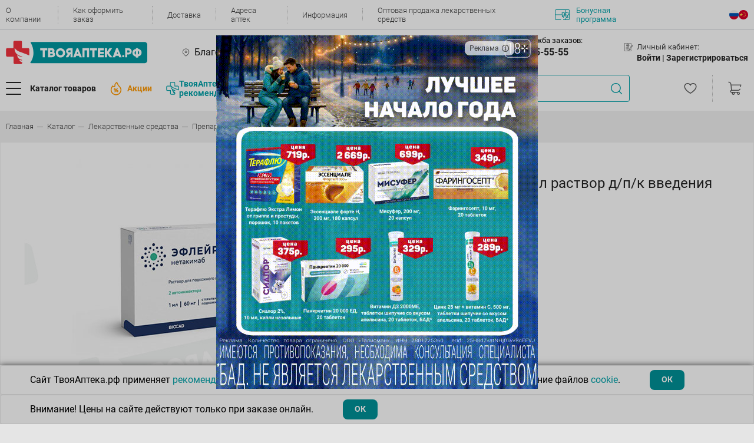

--- FILE ---
content_type: image/svg+xml
request_url: https://www.tvoyaapteka.ru/local/templates/v22/assets/images/social_media/whatsapp.svg
body_size: 2871
content:
<?xml version="1.0" encoding="UTF-8" standalone="no"?>
<!-- Uploaded to: SVG Repo, www.svgrepo.com, Generator: SVG Repo Mixer Tools -->

<svg
   width="16"
   height="16"
   viewBox="0 0 0.4 0.4"
   version="1.1"
   id="svg8"
   sodipodi:docname="whatsapp.svg"
   inkscape:version="1.1.2 (b8e25be833, 2022-02-05)"
   xmlns:inkscape="http://www.inkscape.org/namespaces/inkscape"
   xmlns:sodipodi="http://sodipodi.sourceforge.net/DTD/sodipodi-0.dtd"
   xmlns="http://www.w3.org/2000/svg"
   xmlns:svg="http://www.w3.org/2000/svg">
  <defs
     id="defs12" />
  <sodipodi:namedview
     id="namedview10"
     pagecolor="#ffffff"
     bordercolor="#666666"
     borderopacity="1.0"
     inkscape:pageshadow="2"
     inkscape:pageopacity="0.0"
     inkscape:pagecheckerboard="0"
     showgrid="false"
     inkscape:zoom="11.752115"
     inkscape:cx="-23.229862"
     inkscape:cy="30.462603"
     inkscape:window-width="1920"
     inkscape:window-height="1017"
     inkscape:window-x="-8"
     inkscape:window-y="-8"
     inkscape:window-maximized="1"
     inkscape:current-layer="g6"
     units="in" />
  <rect
     x="0"
     fill="none"
     width="20"
     height="20"
     id="rect2"
     y="0" />
  <g
     id="g6">
    <path
       d="M 0.37008551,0.09249765 C 0.31025041,-3.0552574e-6 0.18808705,-0.02750327 0.09334812,0.02999717 0.00110232,0.08749761 -0.02881524,0.21249856 0.03101988,0.30499927 l 0.0049863,0.0075 -0.01994504,0.0750006 0.07479389,-0.0200001 0.0074794,0.005 C 0.13074512,0.38999992 0.16564893,0.4 0.20055275,0.4 c 0.037397,0 0.0747939,-0.0100001 0.10720457,-0.0300002 0.0922458,-0.0600005 0.11967023,-0.1825014 0.0623282,-0.27750215 z m -0.0523557,0.19250147 c -0.009973,0.0150001 -0.0224382,0.0250002 -0.0398901,0.0275002 -0.009973,0 -0.0224382,0.005 -0.0723008,-0.0150001 -0.0423832,-0.0200002 -0.077287,-0.0525004 -0.10221832,-0.0900007 -0.01495878,-0.0175001 -0.02243817,-0.0400003 -0.0249313,-0.0625005 0,-0.0200001 0.0074794,-0.0375003 0.01994504,-0.05000038 0.0049863,-0.005 0.0099725,-0.0075001 0.01495878,-0.0075001 h 0.0124656 c 0.004986,0 0.009973,0 0.0124656,0.01000008 0.004986,0.01250009 0.0174519,0.04250032 0.0174519,0.04500034 0.002493,0.0025 0.002493,0.0075 0,0.0100001 0.002493,0.005 0,0.0100001 -0.002493,0.0125001 -0.002493,0.0025 -0.004986,0.0075 -0.007479,0.0100001 -0.004986,0.0025 -0.007479,0.0075 -0.004986,0.0125001 0.009973,0.0150001 0.0224382,0.0300002 0.0349038,0.0425003 0.0149588,0.0125001 0.0299176,0.0225002 0.0473695,0.0300002 0.004986,0.0025 0.009973,0.0025 0.0124656,-0.0025 0.002493,-0.005 0.0149588,-0.0175001 0.019945,-0.0225002 0.004986,-0.005 0.007479,-0.005 0.0124656,-0.0025 l 0.0398901,0.0200001 c 0.004986,0.0025 0.009973,0.005 0.0124656,0.0075 0.002493,0.0075 0.002493,0.0175001 -0.002494,0.0250004 z"
       id="path4"
       style="fill:#00a2a9;fill-opacity:1;stroke-width:0.0249656" />
  </g>
</svg>


--- FILE ---
content_type: image/svg+xml
request_url: https://www.tvoyaapteka.ru/upload/uf/23d/dom.svg
body_size: 926
content:
<svg width="16" height="14" viewBox="0 0 16 14" fill="none" xmlns="http://www.w3.org/2000/svg">
<path d="M14.7891 6.58207L8.75155 0.547696L8.34687 0.143008C8.25466 0.051409 8.12996 0 7.99999 0C7.87002 0 7.74532 0.051409 7.65312 0.143008L1.21093 6.58207C1.11645 6.67619 1.04178 6.78827 0.991323 6.91172C0.940871 7.03517 0.91566 7.16747 0.917179 7.30082C0.923429 7.85082 1.38124 8.28988 1.93124 8.28988H2.5953V13.3789H13.4047V8.28988H14.0828C14.35 8.28988 14.6016 8.18519 14.7906 7.99613C14.8837 7.90334 14.9575 7.793 15.0076 7.6715C15.0578 7.55 15.0833 7.41976 15.0828 7.28832C15.0828 7.0227 14.9781 6.77113 14.7891 6.58207ZM8.87499 12.2539H7.12499V9.06645H8.87499V12.2539ZM12.2797 7.16488V12.2539H9.87499V8.69145C9.87499 8.34613 9.5953 8.06645 9.24999 8.06645H6.74999C6.40468 8.06645 6.12499 8.34613 6.12499 8.69145V12.2539H3.7203V7.16488H2.2203L8.00155 1.38832L8.36249 1.74926L13.7812 7.16488H12.2797Z" fill="black"/>
</svg>


--- FILE ---
content_type: image/svg+xml
request_url: https://www.tvoyaapteka.ru/upload/uf/ac5/6_lekarstvennye.svg
body_size: 5429
content:
<svg width="28" height="28" viewBox="0 0 28 28" fill="none" xmlns="http://www.w3.org/2000/svg">
<path d="M3.70833 27.05H11.2917C11.6183 27.05 11.8833 26.785 11.8833 26.4583C11.8833 26.1317 11.6183 25.8667 11.2917 25.8667H3.70833C2.84003 25.8667 2.13333 25.16 2.13333 24.2917V3.70833C2.13333 2.84003 2.84003 2.13333 3.70833 2.13333H16.7083C17.5766 2.13333 18.2833 2.84003 18.2833 3.70833V13.4583C18.2833 13.785 18.5484 14.05 18.875 14.05C19.2016 14.05 19.4667 13.785 19.4667 13.4583V3.70833C19.4667 2.1879 18.2299 0.95 16.7083 0.95H3.70833C2.18679 0.95 0.95 2.1879 0.95 3.70833V24.2917C0.95 25.8121 2.18679 27.05 3.70833 27.05Z" fill="#252525" stroke="#252525" stroke-width="0.1"/>
<path d="M4.2 5.875C4.2 6.79853 4.95147 7.55 5.875 7.55C6.79853 7.55 7.55 6.79853 7.55 5.875C7.55 4.95147 6.79853 4.2 5.875 4.2C4.95147 4.2 4.2 4.95147 4.2 5.875ZM5.38333 5.875C5.38333 5.60368 5.60463 5.38333 5.875 5.38333C6.14537 5.38333 6.36667 5.60368 6.36667 5.875C6.36667 6.14632 6.14537 6.36667 5.875 6.36667C5.60463 6.36667 5.38333 6.14632 5.38333 5.875Z" fill="#252525" stroke="#252525" stroke-width="0.1"/>
<path d="M4.2 11.2915C4.2 12.215 4.95147 12.9665 5.875 12.9665C6.79853 12.9665 7.55 12.215 7.55 11.2915C7.55 10.368 6.79853 9.6165 5.875 9.6165C4.95147 9.6165 4.2 10.368 4.2 11.2915ZM5.38333 11.2915C5.38333 11.0202 5.60463 10.7998 5.875 10.7998C6.14537 10.7998 6.36667 11.0202 6.36667 11.2915C6.36667 11.5628 6.14537 11.7832 5.875 11.7832C5.60463 11.7832 5.38333 11.5628 5.38333 11.2915Z" fill="#252525" stroke="#252525" stroke-width="0.1"/>
<path d="M4.2 16.7085C4.2 17.632 4.95147 18.3835 5.875 18.3835C6.79853 18.3835 7.55 17.632 7.55 16.7085C7.55 15.785 6.79853 15.0335 5.875 15.0335C4.95147 15.0335 4.2 15.785 4.2 16.7085ZM5.38333 16.7085C5.38333 16.4372 5.60463 16.2168 5.875 16.2168C6.14537 16.2168 6.36667 16.4372 6.36667 16.7085C6.36667 16.9798 6.14537 17.2002 5.875 17.2002C5.60463 17.2002 5.38333 16.9798 5.38333 16.7085Z" fill="#252525" stroke="#252525" stroke-width="0.1"/>
<path d="M4.2 22.125C4.2 23.0485 4.95147 23.8 5.875 23.8C6.79853 23.8 7.55 23.0485 7.55 22.125C7.55 21.2015 6.79853 20.45 5.875 20.45C4.95147 20.45 4.2 21.2015 4.2 22.125ZM5.38333 22.125C5.38333 21.8537 5.60463 21.6333 5.875 21.6333C6.14537 21.6333 6.36667 21.8537 6.36667 22.125C6.36667 22.3963 6.14537 22.6167 5.875 22.6167C5.60463 22.6167 5.38333 22.3963 5.38333 22.125Z" fill="#252525" stroke="#252525" stroke-width="0.1"/>
<path d="M12.8665 5.875C12.8665 6.79853 13.618 7.55 14.5415 7.55C15.465 7.55 16.2165 6.79853 16.2165 5.875C16.2165 4.95147 15.465 4.2 14.5415 4.2C13.618 4.2 12.8665 4.95147 12.8665 5.875ZM14.0498 5.875C14.0498 5.60368 14.2711 5.38333 14.5415 5.38333C14.8119 5.38333 15.0332 5.60368 15.0332 5.875C15.0332 6.14632 14.8119 6.36667 14.5415 6.36667C14.2711 6.36667 14.0498 6.14632 14.0498 5.875Z" fill="#252525" stroke="#252525" stroke-width="0.1"/>
<path d="M12.8665 11.2915C12.8665 12.215 13.618 12.9665 14.5415 12.9665C15.465 12.9665 16.2165 12.215 16.2165 11.2915C16.2165 10.368 15.465 9.6165 14.5415 9.6165C13.618 9.6165 12.8665 10.368 12.8665 11.2915ZM14.0498 11.2915C14.0498 11.0202 14.2711 10.7998 14.5415 10.7998C14.8119 10.7998 15.0332 11.0202 15.0332 11.2915C15.0332 11.5628 14.8119 11.7832 14.5415 11.7832C14.2711 11.7832 14.0498 11.5628 14.0498 11.2915Z" fill="#252525" stroke="#252525" stroke-width="0.1"/>
<path d="M9.6165 23.2083C9.6165 23.535 9.88156 23.8 10.2082 23.8C10.5348 23.8 10.7998 23.535 10.7998 23.2083V4.79167C10.7998 4.46505 10.5348 4.2 10.2082 4.2C9.88156 4.2 9.6165 4.46505 9.6165 4.79167V23.2083Z" fill="#252525" stroke="#252525" stroke-width="0.1"/>
<path d="M12.8665 23.2082C12.8665 24.2976 13.6588 25.259 14.9328 25.9451C16.2085 26.6321 17.9774 27.0498 19.9582 27.0498C21.9389 27.0498 23.7079 26.6321 24.9835 25.9451C26.2575 25.259 27.0498 24.2976 27.0498 23.2082V19.9582C27.0498 19.6316 26.7848 19.3665 26.4582 19.3665C26.1316 19.3665 25.8665 19.6316 25.8665 19.9582V23.2082C25.8665 23.5122 25.7213 23.8302 25.4422 24.1385C25.1633 24.4465 24.7534 24.7416 24.2319 24.9981C23.1892 25.511 21.7074 25.8665 19.9582 25.8665C18.2089 25.8665 16.7271 25.511 15.6844 24.9981C15.163 24.7416 14.7531 24.4465 14.4741 24.1385C14.1951 23.8302 14.0498 23.5122 14.0498 23.2082V19.9582C14.0498 19.6316 13.7848 19.3665 13.4582 19.3665C13.1316 19.3665 12.8665 19.6316 12.8665 19.9582V23.2082Z" fill="#252525" stroke="#252525" stroke-width="0.1"/>
<path d="M12.8665 19.9582C12.8665 21.0476 13.6588 22.009 14.9328 22.6951C16.2085 23.3821 17.9774 23.7998 19.9582 23.7998C21.9389 23.7998 23.7079 23.3821 24.9835 22.6951C26.2575 22.009 27.0498 21.0476 27.0498 19.9582C27.0498 18.8687 26.2575 17.9074 24.9835 17.2213C23.7079 16.5343 21.9389 16.1165 19.9582 16.1165C17.9774 16.1165 16.2085 16.5343 14.9328 17.2213C13.6588 17.9074 12.8665 18.8687 12.8665 19.9582ZM14.0498 19.9582C14.0498 19.6541 14.1951 19.3361 14.4741 19.0279C14.7531 18.7198 15.163 18.4248 15.6844 18.1683C16.7271 17.6553 18.2089 17.2998 19.9582 17.2998C21.7074 17.2998 23.1892 17.6553 24.2319 18.1683C24.7534 18.4248 25.1633 18.7198 25.4422 19.0279C25.7213 19.3361 25.8665 19.6541 25.8665 19.9582C25.8665 20.2622 25.7213 20.5802 25.4422 20.8885C25.1633 21.1965 24.7534 21.4916 24.2319 21.7481C23.1892 22.261 21.7074 22.6165 19.9582 22.6165C18.2089 22.6165 16.7271 22.261 15.6844 21.7481C15.163 21.4916 14.7531 21.1965 14.4741 20.8885C14.1951 20.5802 14.0498 20.2622 14.0498 19.9582Z" fill="#252525" stroke="#252525" stroke-width="0.1"/>
</svg>


--- FILE ---
content_type: image/svg+xml
request_url: https://www.tvoyaapteka.ru/local/templates/v22/assets/html_css/icons/main-menu/repl.svg
body_size: 1234
content:
<svg width="14" height="14" viewBox="0 0 14 14" fill="none" xmlns="http://www.w3.org/2000/svg">
<path d="M13.5624 13.5626H13.1249C11.3221 13.5652 9.57955 12.9135 8.22082 11.7286L8.23015 11.7362L7.7699 11.3372C7.5144 11.3623 7.25657 11.3745 7.00049 11.3745C5.26332 11.3745 3.62649 10.8157 2.39157 9.80126C1.13157 8.76643 0.437988 7.38276 0.437988 5.90576C0.437988 4.42876 1.13157 3.0451 2.39157 2.01026C3.62649 0.995845 5.26332 0.437012 7.00049 0.437012C8.73765 0.437012 10.3745 0.995845 11.6094 2.01026C12.8694 3.0451 13.563 4.42876 13.563 5.90576C13.5637 6.70036 13.3611 7.48192 12.9744 8.1761L12.9867 8.15218C12.6598 8.74821 12.2264 9.27927 11.708 9.71901L11.6998 9.72543C12.0915 10.7186 12.6821 11.6212 13.4352 12.3778L13.563 12.5056L13.5624 13.5626ZM8.05165 10.4243L8.80299 11.0753C9.83078 11.9693 11.1113 12.5213 12.4669 12.6549L12.4943 12.6573C11.7543 11.832 11.1796 10.8724 10.8015 9.83043L10.7822 9.76976L10.6621 9.4291L10.9141 9.23601C12.058 8.3581 12.688 7.17568 12.688 5.90635C12.688 3.37351 10.1365 1.3126 7.00049 1.3126C3.86449 1.3126 1.31299 3.37351 1.31299 5.90635C1.31299 8.43918 3.86449 10.5001 7.00049 10.5001C7.30324 10.5001 7.60132 10.4808 7.89415 10.4441L7.85915 10.4476L8.05165 10.4243Z" fill="#333333"/>
</svg>


--- FILE ---
content_type: image/svg+xml
request_url: https://www.tvoyaapteka.ru/upload/uf/44b/Vector.svg
body_size: 3277
content:
<svg width="14" height="16" viewBox="0 0 14 16" fill="none" xmlns="http://www.w3.org/2000/svg">
<path d="M7.39473 0.532516C7.28602 0.433575 7.14552 0.378906 6.99994 0.378906C6.85436 0.378906 6.71386 0.433575 6.60516 0.532516C5.87689 1.19326 5.34181 2.04709 5.05919 2.99945C4.77657 3.9518 4.75745 4.96551 5.00392 5.9283C3.83605 5.22397 2.48287 4.90786 1.13152 5.02367C1.05129 5.03042 0.973158 5.05332 0.901627 5.09106C0.830097 5.12879 0.766582 5.18063 0.714744 5.24356C0.662905 5.3065 0.623768 5.3793 0.599587 5.45776C0.575406 5.53622 0.566659 5.6188 0.573851 5.70073C0.687962 6.98432 1.27692 8.25851 2.09318 9.24588C1.77283 9.22499 1.45142 9.22814 1.13152 9.25529C1.05129 9.26203 0.973158 9.28493 0.901627 9.32267C0.830097 9.36041 0.766582 9.41224 0.714744 9.47518C0.662905 9.53812 0.623768 9.61091 0.599587 9.68937C0.575406 9.76784 0.566659 9.85041 0.573851 9.93235C0.706119 11.4205 1.37808 12.8043 2.45777 13.8121C3.53745 14.8198 4.94684 15.3787 6.40914 15.3789H7.59074C9.0529 15.3787 10.4622 14.82 11.5418 13.8124C12.6215 12.8049 13.2935 11.4213 13.426 9.93329C13.4334 9.85128 13.4247 9.7686 13.4006 9.69003C13.3765 9.61146 13.3373 9.53855 13.2855 9.47551C13.2336 9.41247 13.1701 9.36056 13.0985 9.32276C13.0269 9.28496 12.9487 9.26203 12.8684 9.25529C12.5485 9.22813 12.227 9.22499 11.9067 9.24588C12.723 8.25851 13.3119 6.98432 13.426 5.70073C13.4331 5.61882 13.4243 5.53629 13.4 5.45788C13.3758 5.37947 13.3367 5.30673 13.2848 5.24382C13.233 5.18091 13.1696 5.12907 13.0981 5.0913C13.0266 5.05352 12.9485 5.03054 12.8684 5.02367C11.517 4.90786 10.1638 5.22397 8.99596 5.9283C9.24244 4.96551 9.22331 3.9518 8.94069 2.99945C8.65807 2.04709 8.123 1.19326 7.39473 0.532516ZM6.99994 12.0199C6.21296 10.9042 5.10996 10.062 3.83981 9.60698C3.82942 9.59837 3.81867 9.59022 3.8076 9.58253C2.7033 8.81426 1.76833 7.38585 1.53183 5.94334C2.91662 5.90688 4.26603 6.39297 5.32233 7.30874C6.02172 7.9134 6.21313 8.46539 6.38614 8.9619C6.44871 9.14056 6.50853 9.31265 6.58859 9.47627C6.62685 9.55427 6.68558 9.61985 6.75823 9.66568C6.83087 9.71151 6.91457 9.73578 6.99994 9.73578C7.08532 9.73578 7.16901 9.71151 7.24166 9.66568C7.3143 9.61985 7.37304 9.55427 7.41129 9.47627C7.49227 9.31265 7.55209 9.14056 7.61375 8.96096C7.78675 8.46633 7.97908 7.9134 8.67755 7.30874C9.73395 6.39241 11.0837 5.90597 12.469 5.9424C12.2316 7.38585 11.2975 8.81426 10.1923 9.58253C10.1812 9.59018 10.1704 9.59833 10.1601 9.60698C8.88989 10.0619 7.78688 10.9042 6.99994 12.0199ZM6.40914 14.4385C5.23201 14.4383 4.09365 14.0086 3.19911 13.2267C2.30457 12.4449 1.71265 11.3623 1.52999 10.174C2.55754 10.1474 3.5727 10.408 4.46584 10.9279C5.35898 11.4478 6.09617 12.2071 6.59779 13.1239C6.63765 13.1972 6.69596 13.2582 6.76666 13.3007C6.83737 13.3432 6.91791 13.3656 6.99994 13.3656C7.08197 13.3656 7.16251 13.3432 7.23322 13.3007C7.30393 13.2582 7.36223 13.1972 7.40209 13.1239C7.90371 12.2071 8.6409 11.4478 9.53404 10.9279C10.4272 10.408 11.4423 10.1474 12.4699 10.174C12.2872 11.3623 11.6953 12.4449 10.8008 13.2267C9.90623 14.0086 8.76787 14.4383 7.59074 14.4385H6.40914ZM6.99994 7.68301C6.2011 6.85017 5.75366 5.73048 5.75366 4.56431C5.75366 3.39813 6.2011 2.27844 6.99994 1.44561C7.79878 2.27844 8.24623 3.39813 8.24623 4.56431C8.24623 5.73048 7.79878 6.85017 6.99994 7.68301Z" fill="black"/>
</svg>


--- FILE ---
content_type: image/svg+xml
request_url: https://www.tvoyaapteka.ru/local/templates/v22/assets/html_css/icons/main-menu/del.svg
body_size: 3659
content:
<svg width="14" height="14" viewBox="0 0 14 14" fill="none" xmlns="http://www.w3.org/2000/svg">
<g clip-path="url(#clip0)">
<path d="M7.36987 4.51377C7.14954 4.50277 6.95577 4.65901 6.91942 4.87671C6.75607 5.8549 5.91609 6.56484 4.92188 6.56484C3.90459 6.56484 3.08166 5.82212 2.92438 4.87695L2.92438 4.87694L7.36862 4.53873M7.36987 4.51377L7.36862 4.53873M7.36987 4.51377C7.36983 4.51376 7.3698 4.51376 7.36977 4.51376L7.36862 4.53873M7.36987 4.51377C7.58136 4.52344 7.76797 4.34966 7.76797 4.12891C7.76797 3.91655 7.59517 3.74375 7.38281 3.74375C7.14249 3.74375 6.94766 3.54892 6.94766 3.30859V3.139M7.36862 4.53873C7.5944 4.54913 7.79297 4.36395 7.79297 4.12891C7.79297 3.90275 7.60897 3.71875 7.38281 3.71875C7.1563 3.71875 6.97266 3.53511 6.97266 3.30859V3.12307M6.94766 3.139C6.95242 3.14117 6.95717 3.14338 6.96189 3.14563L6.97266 3.12307M6.94766 3.139V3.12307H6.97266M6.94766 3.139C6.70573 3.02907 6.40704 3.0295 6.06678 3.09012C5.73515 3.14921 5.36803 3.26467 4.98104 3.38637C4.9634 3.39192 4.94572 3.39748 4.928 3.40305C4.11898 3.65729 3.22744 3.92894 2.41955 3.74606C2.22658 3.76676 2.07578 3.93057 2.07578 4.12891C2.07578 4.34917 2.26185 4.52348 2.4739 4.51376C2.47393 4.51376 2.47395 4.51376 2.47398 4.51376L2.47513 4.53873L6.97266 3.12307M13.5898 8.20547H8.99175C8.47179 7.69971 7.91227 7.50174 7.45869 7.42676C7.23095 7.38912 7.03001 7.38248 6.8744 7.38337C6.81509 7.3837 6.76219 7.38513 6.71715 7.38635C6.70319 7.38673 6.68999 7.38709 6.67758 7.38739C6.63891 7.38832 6.609 7.38861 6.5875 7.38747V6.90786C7.14047 6.51907 7.52634 5.96016 7.7046 5.34258C8.24143 5.2001 8.63828 4.71003 8.63828 4.12891C8.63828 3.58949 8.2963 3.12879 7.81797 2.95146V2.87109C7.81797 1.27417 6.5188 -0.025 4.92188 -0.025C3.32495 -0.025 2.02578 1.27417 2.02578 2.87109V2.95146C1.54745 3.12879 1.20547 3.58949 1.20547 4.12891C1.20547 4.70985 1.60203 5.19978 2.13859 5.34243C2.32516 5.99383 2.73166 6.53881 3.25625 6.90914V7.38516H2.87109C1.27417 7.38516 -0.025 8.68432 -0.025 10.2812V13.5898C-0.025 13.8302 0.169833 14.025 0.410156 14.025C0.650479 14.025 0.845312 13.8302 0.845312 13.5898V10.2812C0.845312 9.16426 1.7541 8.25547 2.87109 8.25547H3.31393C3.50573 8.96352 4.15388 9.48594 4.92188 9.48594C5.68963 9.48594 6.33762 8.96384 6.52964 8.25613C6.61519 8.25873 6.69699 8.25748 6.77824 8.25624C7.01073 8.25268 7.23866 8.24919 7.5367 8.33628C7.45991 8.41471 7.41247 8.52213 7.41247 8.64062V13.5898C7.41247 13.8302 7.60731 14.025 7.84763 14.025H13.5898C13.8301 14.025 14.025 13.8302 14.025 13.5898V8.64062C14.025 8.4003 13.8302 8.20547 13.5898 8.20547ZM4.92188 0.845312C5.80505 0.845312 6.55772 1.41367 6.83421 2.2038C6.21319 2.1085 5.52252 2.30438 4.84451 2.51587C4.78949 2.53303 4.73457 2.55029 4.67976 2.56751C4.05016 2.76535 3.43689 2.95807 2.89609 2.93387V2.87109C2.89609 1.7541 3.80488 0.845312 4.92188 0.845312ZM4.92188 8.61563C4.48336 8.61563 4.12656 8.25883 4.12656 7.82031V7.32507C4.63792 7.47022 5.18853 7.47412 5.71719 7.32308V7.82031C5.71719 8.25883 5.36039 8.61563 4.92188 8.61563ZM10.3336 9.07578H11.1039V9.84609H10.3336V9.07578ZM13.1547 13.1547H8.28281V9.07578H9.46328V10.2812C9.46328 10.5216 9.65811 10.7164 9.89844 10.7164H11.5391C11.7794 10.7164 11.9742 10.5216 11.9742 10.2812V9.07578H13.1547V13.1547Z" fill="#252525" stroke="#252525" stroke-width="0.05"/>
<path d="M2.05078 10.6664C1.81046 10.6664 1.61562 10.8612 1.61562 11.1016V13.5898C1.61562 13.8302 1.81046 14.025 2.05078 14.025C2.2911 14.025 2.48594 13.8302 2.48594 13.5898V11.1016C2.48594 10.8612 2.2911 10.6664 2.05078 10.6664Z" fill="#252525" stroke="#252525" stroke-width="0.05"/>
</g>
<defs>
<clipPath id="clip0">
<rect width="14" height="14" fill="white"/>
</clipPath>
</defs>
</svg>


--- FILE ---
content_type: image/svg+xml
request_url: https://www.tvoyaapteka.ru/local/templates/v22/assets/html_css/icons/contour/quote.svg
body_size: 4128
content:
<svg width="44" height="44" viewBox="0 0 44 44" fill="none" xmlns="http://www.w3.org/2000/svg">
<path d="M29.7344 27.4141C29.2598 27.4141 28.875 27.7988 28.875 28.2734V34.2031C28.875 36.5724 26.9474 38.5 24.5781 38.5H15.2996C14.8252 38.5 14.4406 38.8844 14.4402 39.3588L14.439 41.0674L12.3879 39.0163C12.2551 38.7115 11.9512 38.5 11.5998 38.5H6.01562C3.64633 38.5 1.71875 36.5724 1.71875 34.2031V20.9688C1.71875 18.5995 3.64633 16.6719 6.01562 16.6719H14.6953C15.1699 16.6719 15.5547 16.2871 15.5547 15.8125C15.5547 15.3379 15.1699 14.9531 14.6953 14.9531H6.01562C2.69861 14.9531 0 17.6517 0 20.9688V34.2031C0 37.5201 2.69861 40.2188 6.01562 40.2188H11.1597L14.6892 43.7483C14.8536 43.9127 15.0734 44 15.297 44C15.4076 44 15.5193 43.9786 15.6254 43.9347C15.9466 43.8018 16.156 43.4887 16.1562 43.1412L16.1583 40.2188H24.5781C27.8951 40.2188 30.5938 37.5201 30.5938 34.2031V28.2734C30.5938 27.7988 30.2089 27.4141 29.7344 27.4141Z" fill="#FF9900"/>
<path d="M31.5094 0H29.3344C22.447 0 16.8438 5.6033 16.8438 12.4907C16.8438 19.378 22.447 24.9813 29.3343 24.9813H31.5093C32.5843 24.9813 33.6483 24.8447 34.6796 24.5749L37.8925 27.786C38.0569 27.9502 38.2766 28.0375 38.5002 28.0375C38.6109 28.0375 38.7227 28.0161 38.829 27.9721C39.15 27.839 39.3594 27.5257 39.3594 27.1782V22.2062C40.7197 21.1045 41.8497 19.7129 42.6427 18.1583C43.5434 16.3927 44 14.4858 44 12.4907C44 5.6033 38.3967 0 31.5094 0ZM37.9829 21.1007C37.7675 21.263 37.6406 21.5172 37.6406 21.7871V25.1043L35.5376 23.0025C35.374 22.839 35.1545 22.7509 34.9301 22.7509C34.8459 22.7509 34.7608 22.7634 34.6778 22.7889C33.6548 23.1033 32.5889 23.2626 31.5094 23.2626H29.3344C23.3947 23.2626 18.5625 18.4303 18.5625 12.4907C18.5625 6.55102 23.3948 1.71875 29.3344 1.71875H31.5094C37.4491 1.71875 42.2812 6.55102 42.2812 12.4907C42.2812 15.9051 40.7146 19.0433 37.9829 21.1007Z" fill="#FF9900"/>
<path d="M34.2913 9.40331C34.1672 7.60421 32.717 6.15393 30.9178 6.02992C29.8979 5.95988 28.9245 6.30389 28.1796 6.99938C27.4448 7.68525 27.0234 8.6548 27.0234 9.65949C27.0234 10.1341 27.4083 10.5189 27.8828 10.5189C28.3574 10.5189 28.7422 10.1341 28.7422 9.65949C28.7422 9.12161 28.9589 8.62308 29.3523 8.25587C29.7454 7.88901 30.2592 7.70742 30.7997 7.74472C31.7474 7.81003 32.5113 8.57393 32.5766 9.52156C32.6426 10.4786 32.0147 11.3244 31.0836 11.5328C30.3293 11.7015 29.8025 12.3571 29.8025 13.1268V15.1915C29.8025 15.6661 30.1873 16.0508 30.6619 16.0508C31.1365 16.0508 31.5212 15.6661 31.5211 15.1915V13.1955C33.2528 12.7771 34.4146 11.1926 34.2913 9.40331Z" fill="#FF9900"/>
<path d="M31.2697 17.9832C31.1098 17.8234 30.8881 17.7314 30.6621 17.7314C30.4361 17.7314 30.2144 17.8234 30.0545 17.9832C29.8947 18.1431 29.8027 18.3648 29.8027 18.5908C29.8027 18.8177 29.8948 19.0394 30.0545 19.1993C30.2144 19.3591 30.4361 19.4502 30.6621 19.4502C30.8881 19.4502 31.1098 19.3591 31.2697 19.1993C31.4295 19.0386 31.5215 18.8177 31.5215 18.5908C31.5215 18.3648 31.4294 18.1431 31.2697 17.9832Z" fill="#FF9900"/>
<path d="M23.6328 26.6406H5.5C5.02545 26.6406 4.64062 27.0254 4.64062 27.5C4.64062 27.9746 5.02545 28.3594 5.5 28.3594H23.6328C24.1074 28.3594 24.4922 27.9746 24.4922 27.5C24.4922 27.0254 24.1074 26.6406 23.6328 26.6406Z" fill="#FF9900"/>
<path d="M24.2403 31.7049C24.0805 31.5451 23.8588 31.4531 23.6328 31.4531C23.4068 31.4531 23.1851 31.5451 23.0252 31.7049C22.8653 31.8648 22.7734 32.0865 22.7734 32.3125C22.7734 32.5385 22.8654 32.7602 23.0252 32.9201C23.1851 33.0799 23.4068 33.1719 23.6328 33.1719C23.8588 33.1719 24.0805 33.0799 24.2403 32.9201C24.4002 32.7602 24.4922 32.5394 24.4922 32.3125C24.4922 32.0865 24.4001 31.8648 24.2403 31.7049Z" fill="#FF9900"/>
<path d="M20.2526 31.4531H5.5C5.02545 31.4531 4.64062 31.8379 4.64062 32.3125C4.64062 32.7871 5.02545 33.1719 5.5 33.1719H20.2526C20.7273 33.1719 21.112 32.7871 21.112 32.3125C21.112 31.8379 20.7272 31.4531 20.2526 31.4531Z" fill="#FF9900"/>
<path d="M18.0469 21.8281H5.5C5.02545 21.8281 4.64062 22.2129 4.64062 22.6875C4.64062 23.1621 5.02545 23.5469 5.5 23.5469H18.0469C18.5215 23.5469 18.9062 23.1621 18.9062 22.6875C18.9062 22.2129 18.5214 21.8281 18.0469 21.8281Z" fill="#FF9900"/>
</svg>


--- FILE ---
content_type: image/svg+xml
request_url: https://www.tvoyaapteka.ru/local/templates/v22/assets/html_css/icons/sidebar/cart.svg
body_size: 1431
content:
<svg width="30" height="30" viewBox="0 0 30 30" fill="none" xmlns="http://www.w3.org/2000/svg">
<path d="M22.5 21.5625H8.02673C7.80718 21.5625 7.59459 21.4854 7.42603 21.3448C7.25747 21.2041 7.14363 21.0087 7.10435 20.7927L3.97519 3.5823C3.93592 3.36628 3.82207 3.17091 3.65351 3.03023C3.48495 2.88956 3.27236 2.8125 3.05281 2.8125H0.9375" stroke="#252525" stroke-width="1.3" stroke-linecap="round" stroke-linejoin="round"/>
<path d="M8.4375 26.25C9.73192 26.25 10.7812 25.2007 10.7812 23.9062C10.7812 22.6118 9.73192 21.5625 8.4375 21.5625C7.14308 21.5625 6.09375 22.6118 6.09375 23.9062C6.09375 25.2007 7.14308 26.25 8.4375 26.25Z" stroke="#252525" stroke-width="1.3" stroke-linecap="round" stroke-linejoin="round"/>
<path d="M22.5 26.25C23.7944 26.25 24.8438 25.2007 24.8438 23.9062C24.8438 22.6118 23.7944 21.5625 22.5 21.5625C21.2056 21.5625 20.1562 22.6118 20.1562 23.9062C20.1562 25.2007 21.2056 26.25 22.5 26.25Z" stroke="#252525" stroke-width="1.3" stroke-linecap="round" stroke-linejoin="round"/>
<path d="M4.6875 7.5H25.1267C25.264 7.5 25.3996 7.53016 25.524 7.58836C25.6484 7.64656 25.7585 7.73137 25.8464 7.8368C25.9344 7.94222 25.9982 8.06569 26.0332 8.19847C26.0682 8.33125 26.0736 8.4701 26.0491 8.60521L24.515 17.0427C24.4757 17.2587 24.3619 17.4541 24.1933 17.5948C24.0247 17.7354 23.8121 17.8125 23.5926 17.8125H6.5625" stroke="#252525" stroke-width="1.3" stroke-linecap="round" stroke-linejoin="round"/>
</svg>


--- FILE ---
content_type: image/svg+xml
request_url: https://www.tvoyaapteka.ru/local/templates/v22/assets/images/not_reviews.svg
body_size: 12503
content:
<svg width="300" height="300" viewBox="0 0 300 300" fill="none" xmlns="http://www.w3.org/2000/svg">
<circle cx="150" cy="150" r="123" fill="url(#paint0_linear_3236_46628)" fill-opacity="0.07"/>
<path d="M237.542 227.04C237.911 225.51 240.089 225.51 240.458 227.04L241.118 229.776C241.25 230.323 241.677 230.75 242.224 230.882L244.96 231.542C246.49 231.911 246.49 234.089 244.96 234.458L242.224 235.118C241.677 235.25 241.25 235.677 241.118 236.224L240.458 238.96C240.089 240.49 237.911 240.49 237.542 238.96L236.882 236.224C236.75 235.677 236.323 235.25 235.776 235.118L233.04 234.458C231.51 234.089 231.51 231.911 233.04 231.542L235.776 230.882C236.323 230.75 236.75 230.323 236.882 229.776L237.542 227.04Z" fill="url(#paint1_linear_3236_46628)"/>
<path fill-rule="evenodd" clip-rule="evenodd" d="M40.5 207.071C41.9202 207.071 43.0714 205.92 43.0714 204.5C43.0714 203.08 41.9202 201.929 40.5 201.929C39.0798 201.929 37.9286 203.08 37.9286 204.5C37.9286 205.92 39.0798 207.071 40.5 207.071ZM40.5 209C42.9853 209 45 206.985 45 204.5C45 202.015 42.9853 200 40.5 200C38.0147 200 36 202.015 36 204.5C36 206.985 38.0147 209 40.5 209Z" fill="#05C4CC"/>
<path d="M83.78 252.849C83.447 251.543 84.6527 250.366 85.9503 250.73L91.8331 252.384C93.1307 252.748 93.5469 254.381 92.5823 255.322L88.2093 259.59C87.2447 260.532 85.6228 260.076 85.2898 258.77L83.78 252.849Z" fill="url(#paint2_linear_3236_46628)"/>
<path d="M263.647 196.537C264.814 195.863 266.273 196.705 266.273 198.053L266.273 202.452C266.273 203.799 264.814 204.642 263.647 203.968L259.837 201.769C258.67 201.095 258.67 199.41 259.837 198.736L263.647 196.537Z" fill="url(#paint3_linear_3236_46628)"/>
<path fill-rule="evenodd" clip-rule="evenodd" d="M183.722 265.744C182.896 265.684 182.275 264.965 182.336 264.139L182.347 263.989C182.407 263.162 181.786 262.444 180.96 262.383L180.361 262.339C179.535 262.279 178.816 262.9 178.755 263.726L178.744 263.876C178.684 264.702 177.965 265.323 177.139 265.263L176.989 265.252C176.163 265.191 175.444 265.812 175.383 266.638L175.339 267.237C175.279 268.064 175.9 268.782 176.726 268.843L176.876 268.854C177.702 268.914 178.323 269.633 178.263 270.459L178.252 270.61C178.191 271.436 178.812 272.155 179.638 272.215L180.237 272.259C181.064 272.319 181.782 271.698 181.843 270.872L181.854 270.722C181.914 269.896 182.633 269.275 183.459 269.335L183.61 269.346C184.436 269.407 185.155 268.786 185.215 267.96L185.259 267.361C185.319 266.535 184.699 265.816 183.872 265.755L183.722 265.744Z" stroke="#05C4CC" stroke-width="2" stroke-linejoin="round"/>
<g filter="url(#filter0_b_3236_46628)">
<mask id="path-7-outside-1_3236_46628" maskUnits="userSpaceOnUse" x="96.8955" y="87.9547" width="105" height="105" fill="black">
<rect fill="white" x="96.8955" y="87.9547" width="105" height="105"/>
<path d="M149.18 88.9547C119.443 88.9547 97.8955 113.183 97.8955 140.07C97.8955 148.657 100.403 157.5 104.805 165.577C105.624 166.906 105.726 168.592 105.163 170.177L101.734 181.627C100.966 184.387 103.321 186.432 105.931 185.614L116.27 182.547C119.085 181.627 121.286 182.803 123.901 184.387C131.374 188.783 140.684 191.032 149.077 191.032C174.464 191.032 200.259 171.455 200.259 139.917C200.259 112.723 178.251 88.9547 149.18 88.9547Z"/>
</mask>
<path d="M149.18 88.9547C119.443 88.9547 97.8955 113.183 97.8955 140.07C97.8955 148.657 100.403 157.5 104.805 165.577C105.624 166.906 105.726 168.592 105.163 170.177L101.734 181.627C100.966 184.387 103.321 186.432 105.931 185.614L116.27 182.547C119.085 181.627 121.286 182.803 123.901 184.387C131.374 188.783 140.684 191.032 149.077 191.032C174.464 191.032 200.259 171.455 200.259 139.917C200.259 112.723 178.251 88.9547 149.18 88.9547Z" fill="url(#paint4_linear_3236_46628)"/>
<path d="M149.18 89.9547C149.732 89.9547 150.18 89.507 150.18 88.9547C150.18 88.4024 149.732 87.9547 149.18 87.9547V89.9547ZM104.805 165.577L103.927 166.055C103.936 166.071 103.944 166.086 103.954 166.101L104.805 165.577ZM105.163 170.177L104.221 169.842C104.215 169.858 104.21 169.874 104.205 169.89L105.163 170.177ZM101.734 181.627L100.776 181.34C100.774 181.346 100.772 181.353 100.771 181.359L101.734 181.627ZM105.931 185.614L105.647 184.655C105.642 184.657 105.637 184.658 105.632 184.66L105.931 185.614ZM116.27 182.547L116.554 183.506C116.563 183.503 116.572 183.5 116.581 183.497L116.27 182.547ZM123.901 184.387L123.383 185.242L123.394 185.249L123.901 184.387ZM149.18 87.9547C148.628 87.9547 148.18 88.4024 148.18 88.9547C148.18 89.507 148.628 89.9547 149.18 89.9547V87.9547ZM149.18 87.9547C118.859 87.9547 96.8955 112.663 96.8955 140.07H98.8955C98.8955 113.703 120.027 89.9547 149.18 89.9547V87.9547ZM96.8955 140.07C96.8955 148.849 99.4577 157.855 103.927 166.055L105.683 165.098C101.349 157.146 98.8955 148.466 98.8955 140.07H96.8955ZM103.954 166.101C104.59 167.133 104.699 168.497 104.221 169.842L106.106 170.512C106.754 168.688 106.658 166.678 105.656 165.052L103.954 166.101ZM104.205 169.89L100.776 181.34L102.692 181.914L106.121 170.464L104.205 169.89ZM100.771 181.359C100.292 183.081 100.778 184.676 101.889 185.698C102.987 186.709 104.606 187.077 106.23 186.568L105.632 184.66C104.646 184.969 103.782 184.723 103.243 184.226C102.716 183.741 102.409 182.933 102.698 181.895L100.771 181.359ZM106.215 186.573L116.554 183.506L115.985 181.588L105.647 184.655L106.215 186.573ZM116.581 183.497C118.915 182.734 120.742 183.643 123.383 185.242L124.419 183.532C121.829 181.962 119.254 180.519 115.959 181.596L116.581 183.497ZM123.394 185.249C131.036 189.745 140.524 192.032 149.077 192.032V190.032C140.843 190.032 131.711 187.821 124.408 183.525L123.394 185.249ZM149.077 192.032C174.934 192.032 201.259 172.086 201.259 139.917H199.259C199.259 170.824 173.993 190.032 149.077 190.032V192.032ZM201.259 139.917C201.259 112.192 178.824 87.9547 149.18 87.9547V89.9547C177.678 89.9547 199.259 113.255 199.259 139.917H201.259Z" fill="url(#paint5_linear_3236_46628)" mask="url(#path-7-outside-1_3236_46628)"/>
</g>
<path d="M147.156 122.014C148.078 120.257 150.638 120.293 151.51 122.076L155.853 130.957C156.197 131.661 156.867 132.156 157.648 132.283L167.504 133.894C169.483 134.217 170.24 136.631 168.791 138L161.577 144.818C161.005 145.358 160.736 146.139 160.854 146.912L162.352 156.661C162.652 158.618 160.56 160.074 158.794 159.137L149.992 154.469C149.294 154.099 148.458 154.087 147.75 154.437L138.819 158.852C137.026 159.738 134.977 158.224 135.333 156.276L137.108 146.574C137.248 145.805 137.001 145.016 136.445 144.459L129.428 137.439C128.019 136.029 128.844 133.638 130.831 133.371L140.73 132.042C141.514 131.937 142.198 131.461 142.562 130.767L147.156 122.014Z" fill="#D1FDFF"/>
<path d="M127.709 201.211C128.037 200.586 128.948 200.598 129.259 201.233L130.805 204.395C130.928 204.646 131.166 204.822 131.444 204.868L134.954 205.441C135.658 205.556 135.928 206.416 135.412 206.903L132.843 209.331C132.64 209.523 132.544 209.801 132.586 210.077L133.119 213.548C133.226 214.245 132.481 214.763 131.852 214.429L128.718 212.767C128.47 212.636 128.172 212.631 127.92 212.756L124.74 214.328C124.102 214.643 123.372 214.104 123.499 213.411L124.131 209.956C124.181 209.682 124.093 209.401 123.895 209.203L121.396 206.703C120.895 206.202 121.188 205.35 121.896 205.255L125.42 204.782C125.7 204.744 125.943 204.575 126.073 204.328L127.709 201.211Z" fill="#05C4CC"/>
<path d="M204.665 199.819C205.049 199.461 205.684 199.694 205.746 200.215L206.054 202.81C206.079 203.016 206.203 203.198 206.386 203.298L208.705 204.56C209.17 204.813 209.148 205.482 208.668 205.697L206.272 206.768C206.083 206.853 205.947 207.024 205.909 207.228L205.432 209.791C205.336 210.305 204.687 210.486 204.328 210.098L202.539 208.165C202.397 208.012 202.19 207.936 201.983 207.961L199.369 208.283C198.844 208.347 198.465 207.791 198.724 207.336L200.014 205.07C200.116 204.89 200.123 204.672 200.033 204.484L198.895 202.12C198.667 201.646 199.081 201.121 199.601 201.228L202.186 201.76C202.391 201.803 202.603 201.744 202.755 201.602L204.665 199.819Z" fill="#05C4CC"/>
<path d="M77.2309 144.152C77.6094 143.43 78.6598 143.445 79.0176 144.177L80.7999 147.822C80.9411 148.111 81.216 148.314 81.5367 148.366L85.5816 149.027C86.3936 149.16 86.7042 150.15 86.1098 150.712L83.1492 153.51C82.9145 153.732 82.8038 154.053 82.8525 154.37L83.467 158.371C83.5904 159.174 82.7319 159.771 82.0068 159.387L78.3948 157.471C78.1084 157.319 77.7652 157.314 77.4746 157.458L73.8095 159.27C73.0736 159.633 72.2326 159.012 72.3788 158.213L73.107 154.231C73.1647 153.915 73.0633 153.591 72.835 153.363L69.9553 150.482C69.3772 149.903 69.7158 148.922 70.5313 148.813L74.5934 148.267C74.9155 148.224 75.196 148.029 75.3455 147.744L77.2309 144.152Z" fill="#05C4CC"/>
<path d="M94.8702 73.6569C95.0784 72.7487 96.2446 72.4588 96.8538 73.1636L99.8888 76.6748C100.129 76.9532 100.493 77.0976 100.863 77.062L105.53 76.6127C106.466 76.5225 107.099 77.5275 106.605 78.3223L104.147 82.281C103.952 82.5948 103.924 82.9818 104.07 83.3184L105.917 87.5644C106.288 88.4168 105.513 89.328 104.599 89.1142L100.044 88.0497C99.6834 87.9653 99.3023 88.0601 99.0229 88.3037L95.4976 91.3772C94.7899 91.9942 93.6783 91.5523 93.6067 90.6254L93.2502 86.0088C93.222 85.6428 93.0152 85.3143 92.6961 85.1283L88.6702 82.7818C87.8619 82.3108 87.9501 81.1265 88.8202 80.7674L93.154 78.9787C93.4976 78.8369 93.7509 78.5392 93.8331 78.1806L94.8702 73.6569Z" fill="#05C4CC"/>
<path d="M182.441 72.6156C182.868 72.1919 183.605 72.4362 183.694 73.0312L184.138 75.995C184.173 76.23 184.322 76.4342 184.536 76.5424L187.238 77.9083C187.78 78.1825 187.779 78.9493 187.235 79.2126L184.527 80.5244C184.312 80.6284 184.163 80.8297 184.127 81.0639L183.669 84.0187C183.577 84.6119 182.839 84.8415 182.414 84.4092L180.297 82.2562C180.129 82.0855 179.888 82.0057 179.651 82.0421L176.667 82.5025C176.067 82.5949 175.613 81.97 175.894 81.4395L177.293 78.797C177.404 78.5875 177.405 78.337 177.295 78.1253L175.908 75.455C175.629 74.9189 176.086 74.3031 176.685 74.4075L179.668 74.9274C179.904 74.9686 180.145 74.8936 180.314 74.7263L182.441 72.6156Z" fill="#05C4CC"/>
<path d="M221.967 132.615C222.346 131.894 223.396 131.909 223.754 132.64L225.536 136.285C225.677 136.574 225.952 136.777 226.273 136.829L230.318 137.49C231.13 137.623 231.44 138.614 230.846 139.175L227.886 141.973C227.651 142.195 227.54 142.516 227.589 142.833L228.203 146.834C228.327 147.637 227.468 148.234 226.743 147.85L223.131 145.934C222.845 145.782 222.501 145.778 222.211 145.921L218.546 147.733C217.81 148.097 216.969 147.475 217.115 146.676L217.843 142.694C217.901 142.378 217.8 142.055 217.571 141.826L214.692 138.945C214.114 138.367 214.452 137.385 215.268 137.276L219.33 136.73C219.652 136.687 219.932 136.492 220.082 136.207L221.967 132.615Z" fill="#05C4CC"/>
<defs>
<filter id="filter0_b_3236_46628" x="72.8955" y="63.9547" width="152.364" height="152.077" filterUnits="userSpaceOnUse" color-interpolation-filters="sRGB">
<feFlood flood-opacity="0" result="BackgroundImageFix"/>
<feGaussianBlur in="BackgroundImageFix" stdDeviation="12"/>
<feComposite in2="SourceAlpha" operator="in" result="effect1_backgroundBlur_3236_46628"/>
<feBlend mode="normal" in="SourceGraphic" in2="effect1_backgroundBlur_3236_46628" result="shape"/>
</filter>
<linearGradient id="paint0_linear_3236_46628" x1="150" y1="27" x2="150" y2="273" gradientUnits="userSpaceOnUse">
<stop offset="0.305208" stop-color="#00A2A9" stop-opacity="0.08"/>
<stop offset="1" stop-color="#00A2A9"/>
</linearGradient>
<linearGradient id="paint1_linear_3236_46628" x1="252.079" y1="233.923" x2="226.261" y2="233.671" gradientUnits="userSpaceOnUse">
<stop stop-color="#06BEC6"/>
<stop offset="1" stop-color="#5CE8EE"/>
</linearGradient>
<linearGradient id="paint2_linear_3236_46628" x1="93.8018" y1="249.976" x2="82.8749" y2="260.435" gradientUnits="userSpaceOnUse">
<stop stop-color="#06BEC6"/>
<stop offset="1" stop-color="#5CE8EE"/>
</linearGradient>
<linearGradient id="paint3_linear_3236_46628" x1="268.722" y1="203.947" x2="257.529" y2="197.339" gradientUnits="userSpaceOnUse">
<stop stop-color="#06BEC6"/>
<stop offset="1" stop-color="#5CE8EE"/>
</linearGradient>
<linearGradient id="paint4_linear_3236_46628" x1="204.863" y1="143.92" x2="94.7447" y2="142.842" gradientUnits="userSpaceOnUse">
<stop stop-color="#06BEC6"/>
<stop offset="1" stop-color="#5CE8EE"/>
</linearGradient>
<linearGradient id="paint5_linear_3236_46628" x1="114.19" y1="100.847" x2="179.266" y2="181.671" gradientUnits="userSpaceOnUse">
<stop stop-color="white" stop-opacity="0.37"/>
<stop offset="1" stop-color="white" stop-opacity="0.23"/>
</linearGradient>
</defs>
</svg>
